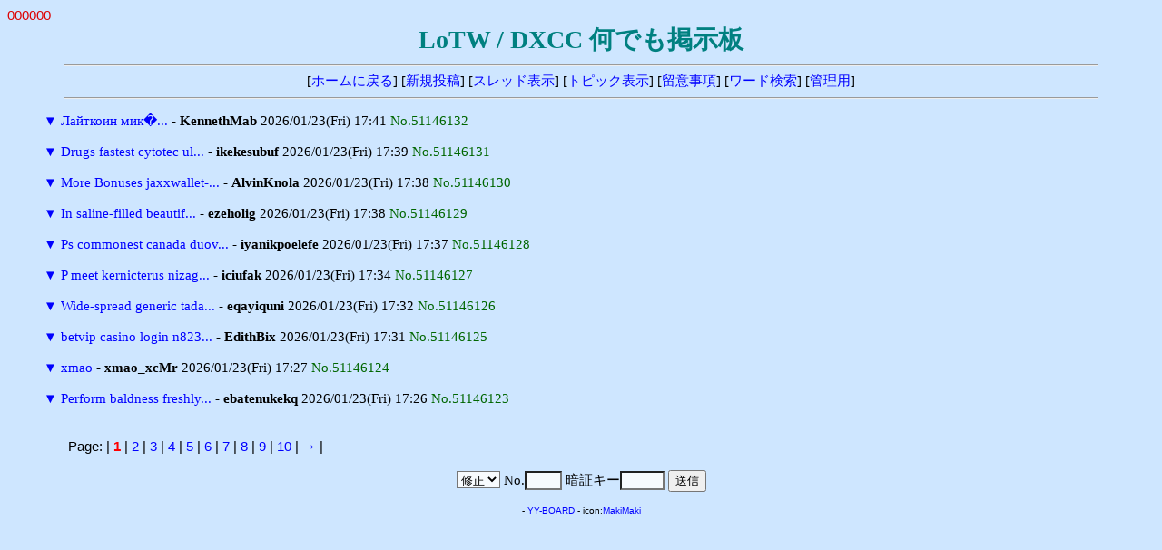

--- FILE ---
content_type: text/html
request_url: http://ja7ic.dxguy.net/lotw/yybbs/yybbs.cgi/60964849/read.cgi?mode=all&list=tree&no=49375463
body_size: 5639
content:
<!DOCTYPE HTML PUBLIC "-//W3C//DTD HTML 4.01 Transitional//EN">
<html lang="ja">
<head>
<meta http-equiv="content-type" content="text/html; charset=shift_jis">
<meta http-equiv="content-style-type" content="text/css">
<style type="text/css">
<!--
body,td,th { font-size:15px; font-family:""MS UI Gothic", Osaka, "ＭＳ Ｐゴシック""; }
a { text-decoration:none; }
a:hover { text-decoration:underline; color:#FF0000; }
.n { font-family:Verdana,Helvetica,Arial; }
.b {
	background-color:#F7FAFD;
	color:#000000;
	font-family:Verdana,Helvetica,Arial;
}
.f {
	background-color:#F7FAFD;
	color:#000000;
}
-->
</style>
<meta http-equiv="content-script-type" content="text/javascript">
<script type="text/javascript">
<!--
function ImageUp() {
window.open("./yybbs.cgi?mode=image","window1","width=550,height=450,scrollbars=1");
}
//-->
</script>
<title>LoTW / DXCC 何でも掲示板</title></head>
<body bgcolor="#CEE6FF" text="#000000" link="#0000FF" vlink="#800080" alink="#FF0000">
<font color="#DD0000" face="Verdana,Helvetica,Arial">000000</font><br>
<div align="center">
<b style="color:#008080; font-size:28px;">LoTW / DXCC 何でも掲示板</b>
<hr width="90%">
[<a href="../fr_LoTW.html" target="_top">ホームに戻る</a>]
[<a href="./yybbs.cgi?mode=form&list=tree">新規投稿</a>]
[<a href="./yybbs.cgi?list=thread">スレッド表示</a>]
[<a href="./yybbs.cgi?list=topic">トピック表示</a>]
[<a href="./yybbs.cgi?mode=howto&list=tree">留意事項</a>]
[<a href="./yybbs.cgi?mode=find&list=tree">ワード検索</a>]
[<a href="./admin.cgi">管理用</a>]
<hr width="90%"></div>
<blockquote>
<form action="./yybbs.cgi" method="post">
<input type="hidden" name="page" value="">
<a href="./read.cgi?mode=all&list=tree&no=51146132" title="ツリーを一括表示">▼</a> <a href="./read.cgi?list=tree&no=51146132">Лайткоин мик�...</a> - <b>KennethMab</b> 2026/01/23(Fri) 17:41 <span style="color:#006600">No.51146132</span><br>
<br>
<a href="./read.cgi?mode=all&list=tree&no=51146131" title="ツリーを一括表示">▼</a> <a href="./read.cgi?list=tree&no=51146131">Drugs fastest cytotec ul...</a> - <b>ikekesubuf</b> 2026/01/23(Fri) 17:39 <span style="color:#006600">No.51146131</span><br>
<br>
<a href="./read.cgi?mode=all&list=tree&no=51146130" title="ツリーを一括表示">▼</a> <a href="./read.cgi?list=tree&no=51146130">More Bonuses jaxxwallet-...</a> - <b>AlvinKnola</b> 2026/01/23(Fri) 17:38 <span style="color:#006600">No.51146130</span><br>
<br>
<a href="./read.cgi?mode=all&list=tree&no=51146129" title="ツリーを一括表示">▼</a> <a href="./read.cgi?list=tree&no=51146129">In saline-filled beautif...</a> - <b>ezeholig</b> 2026/01/23(Fri) 17:38 <span style="color:#006600">No.51146129</span><br>
<br>
<a href="./read.cgi?mode=all&list=tree&no=51146128" title="ツリーを一括表示">▼</a> <a href="./read.cgi?list=tree&no=51146128">Ps commonest canada duov...</a> - <b>iyanikpoelefe</b> 2026/01/23(Fri) 17:37 <span style="color:#006600">No.51146128</span><br>
<br>
<a href="./read.cgi?mode=all&list=tree&no=51146127" title="ツリーを一括表示">▼</a> <a href="./read.cgi?list=tree&no=51146127">P meet kernicterus nizag...</a> - <b>iciufak</b> 2026/01/23(Fri) 17:34 <span style="color:#006600">No.51146127</span><br>
<br>
<a href="./read.cgi?mode=all&list=tree&no=51146126" title="ツリーを一括表示">▼</a> <a href="./read.cgi?list=tree&no=51146126">Wide-spread generic tada...</a> - <b>eqayiquni</b> 2026/01/23(Fri) 17:32 <span style="color:#006600">No.51146126</span><br>
<br>
<a href="./read.cgi?mode=all&list=tree&no=51146125" title="ツリーを一括表示">▼</a> <a href="./read.cgi?list=tree&no=51146125">betvip casino login n823...</a> - <b>EdithBix</b> 2026/01/23(Fri) 17:31 <span style="color:#006600">No.51146125</span><br>
<br>
<a href="./read.cgi?mode=all&list=tree&no=51146124" title="ツリーを一括表示">▼</a> <a href="./read.cgi?list=tree&no=51146124">xmao</a> - <b>xmao_xcMr</b> 2026/01/23(Fri) 17:27 <span style="color:#006600">No.51146124</span><br>
<br>
<a href="./read.cgi?mode=all&list=tree&no=51146123" title="ツリーを一括表示">▼</a> <a href="./read.cgi?list=tree&no=51146123">Perform baldness freshly...</a> - <b>ebatenukekq</b> 2026/01/23(Fri) 17:26 <span style="color:#006600">No.51146123</span><br>
<br>
</form>
</blockquote>
<p><table width="90%" align="center">
<tr><td class="n">Page:
| <b style="color:red" class="n">1</b>
| <a href="./yybbs.cgi?page=10&bl=0&list=tree" class=n>2</a>
| <a href="./yybbs.cgi?page=20&bl=0&list=tree" class=n>3</a>
| <a href="./yybbs.cgi?page=30&bl=0&list=tree" class=n>4</a>
| <a href="./yybbs.cgi?page=40&bl=0&list=tree" class=n>5</a>
| <a href="./yybbs.cgi?page=50&bl=0&list=tree" class=n>6</a>
| <a href="./yybbs.cgi?page=60&bl=0&list=tree" class=n>7</a>
| <a href="./yybbs.cgi?page=70&bl=0&list=tree" class=n>8</a>
| <a href="./yybbs.cgi?page=80&bl=0&list=tree" class=n>9</a>
| <a href="./yybbs.cgi?page=90&bl=0&list=tree" class=n>10</a>
| <a href="./yybbs.cgi?page=100&bl=1&list=tree">→</a>
|
</td></tr></table>
<div align="center">
<form action="./regist.cgi" method="post">
<input type="hidden" name="list" value="tree">
<select name="mode" class="f">
<option value="edit">修正
<option value="dele">削除</select>
No.<input type="text" name="no" size="3" class="f" style="ime-mode:inactive">
暗証キー<input type="password" name="pwd" size="4" maxlength="8" class="f">
<input type="submit" value="送信"></form>
<!-- 下部 -->
<p>
<!-- YY-BOARD v6.21 -->
<span style="font-size:10px; font-family:Verdana,Helvetica,Arial;">
- <a href="http://www.kent-web.com/" target="_top">YY-BOARD</a> - 
icon:<a href="http://homepage3.nifty.com/makiz/" target="_top">MakiMaki</a>
</span>
</div>
</body>
</html>
